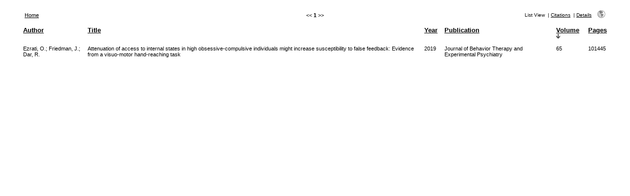

--- FILE ---
content_type: text/html; charset=utf-8
request_url: https://refbase.nfshost.com/search.php?sqlQuery=SELECT%20author%2C%20title%2C%20year%2C%20publication%2C%20volume%2C%20pages%20FROM%20refs%20WHERE%20author%20RLIKE%20%22Dar%2C%20R%5C%5C.%22%20ORDER%20BY%20volume_numeric%20DESC&submit=List&citeStyle=APA&orderBy=volume_numeric%20DESC&headerMsg=&showQuery=0&showLinks=0&formType=sqlSearch&showRows=5&rowOffset=0&client=&viewType=Print
body_size: 2087
content:
<!DOCTYPE HTML PUBLIC "-//W3C//DTD HTML 4.01 Transitional//EN"
		"http://www.w3.org/TR/html4/loose.dtd">
<html>
<head profile="http://a9.com/-/spec/opensearch/1.1/">
	<title>Jason Friedman's literature database -- Query Results</title>
	<meta name="date" content="01-Feb-26">
	<meta name="robots" content="index,follow">
	<meta name="description" lang="en" content="Results from the Jason Friedman's literature database">
	<meta name="keywords" lang="en" content="motor control grasping biomechanics Jason Friedman science academic literature scientific references publication search citation web bibliography database mysql php refbase">
	<meta http-equiv="content-language" content="en">
	<meta http-equiv="content-type" content="text/html; charset=ISO-8859-1">
	<meta http-equiv="Content-Style-Type" content="text/css">
	<link rel="stylesheet" href="css/style_print.css" type="text/css" title="CSS Definition">
	<link rel="alternate" type="application/rss+xml" href="https://refbase.nfshost.com/rss.php?where=author%20RLIKE%20%22Dar%2C%20R%5C%5C.%22" title="records where author contains 'Dar, R\\.'">
	<link rel="unapi-server" type="application/xml" title="unAPI" href="https://refbase.nfshost.com/unapi.php">
	<link rel="search" type="application/opensearchdescription+xml" title="Jason Friedman's literature database" href="https://refbase.nfshost.com/opensearch.php?operation=explain">
	<script language="JavaScript" type="text/javascript" src="javascript/common.js"></script>
	<script language="JavaScript" type="text/javascript" src="javascript/prototype.js"></script>
	<script language="JavaScript" type="text/javascript" src="javascript/scriptaculous.js?load=effects,controls"></script>
</head>
<body>
<table class="resultnav" align="center" border="0" cellpadding="0" cellspacing="10" width="95%" summary="This table holds browse links that link to the results pages of your query">
<tr>
	<td class="mainnav" align="left" valign="bottom" width="225"><a href="index.php" accesskey="0" title="go to main page [ctrl-0]">Home</a></td>
	<td class="pagenav" align="center" valign="bottom">
		&lt;&lt; 
		<b>1</b> 
		&gt;&gt;
	</td>
	<td class="viewnav" align="right" valign="bottom" width="225">
		<div class="resultviews">
			<div class="activeview"><div class="leftview">List View</div></div>
			&nbsp;|&nbsp;<div class="middleview"><a href="search.php?sqlQuery=SELECT%20author%2C%20title%2C%20type%2C%20year%2C%20publication%2C%20abbrev_journal%2C%20volume%2C%20issue%2C%20pages%2C%20keywords%2C%20abstract%2C%20thesis%2C%20editor%2C%20publisher%2C%20place%2C%20abbrev_series_title%2C%20series_title%2C%20series_editor%2C%20series_volume%2C%20series_issue%2C%20edition%2C%20language%2C%20author_count%2C%20online_publication%2C%20online_citation%2C%20doi%2C%20serial%2C%20area%20FROM%20refs%20WHERE%20author%20RLIKE%20%22Dar%2C%20R%5C%5C.%22%20ORDER%20BY%20volume_numeric%20DESC&amp;submit=Cite&amp;citeStyle=APA&amp;citeOrder=&amp;orderBy=volume_numeric%20DESC&amp;headerMsg=&amp;showQuery=0&amp;showLinks=0&amp;formType=sqlSearch&amp;showRows=5&amp;rowOffset=0&amp;client=&amp;viewType=Print" accesskey="4" title="display all found records as citations [ctrl-4]">Citations</a></div>
			&nbsp;|&nbsp;<div class="rightview"><a href="search.php?sqlQuery=SELECT%20author%2C%20title%2C%20type%2C%20year%2C%20publication%2C%20abbrev_journal%2C%20volume%2C%20issue%2C%20pages%2C%20keywords%2C%20abstract%2C%20address%2C%20corporate_author%2C%20thesis%2C%20publisher%2C%20place%2C%20editor%2C%20language%2C%20summary_language%2C%20orig_title%2C%20series_editor%2C%20series_title%2C%20abbrev_series_title%2C%20series_volume%2C%20series_issue%2C%20edition%2C%20issn%2C%20isbn%2C%20medium%2C%20area%2C%20expedition%2C%20conference%2C%20notes%2C%20approved%2C%20call_number%2C%20serial%20FROM%20refs%20WHERE%20author%20RLIKE%20%22Dar%2C%20R%5C%5C.%22%20ORDER%20BY%20volume_numeric%20DESC&amp;submit=Display&amp;citeStyle=APA&amp;citeOrder=&amp;orderBy=volume_numeric%20DESC&amp;headerMsg=&amp;showQuery=0&amp;showLinks=0&amp;formType=sqlSearch&amp;showRows=5&amp;rowOffset=0&amp;client=&amp;viewType=Print" accesskey="5" title="display details for all found records [ctrl-5]">Details</a></div>
		</div>
		&nbsp;&nbsp;&nbsp;<a class="toggleprint" href="search.php?sqlQuery=SELECT%20author%2C%20title%2C%20year%2C%20publication%2C%20volume%2C%20pages%20FROM%20refs%20WHERE%20author%20RLIKE%20%22Dar%2C%20R%5C%5C.%22%20ORDER%20BY%20volume_numeric%20DESC&amp;submit=List&amp;citeStyle=APA&amp;citeOrder=&amp;orderBy=volume_numeric%20DESC&amp;headerMsg=&amp;showQuery=0&amp;showLinks=1&amp;formType=sqlSearch&amp;showRows=5&amp;rowOffset=0&amp;viewType=Web" accesskey="6"><img src="img/web.gif" alt="web" title="back to web view [ctrl-6]" width="16" height="16" hspace="0" border="0"></a>
	</td>
</tr>
</table>
<table id="columns" class="results" align="center" border="0" cellpadding="7" cellspacing="0" width="95%" summary="This table holds the database results for your query">
<tr>
	<th align="left" valign="top"><a href="search.php?sqlQuery=SELECT%20author%2C%20title%2C%20year%2C%20publication%2C%20volume%2C%20pages%20FROM%20refs%20WHERE%20author%20RLIKE%20%22Dar%2C%20R%5C%5C.%22%20ORDER%20BY%20author&amp;submit=List&amp;citeStyle=APA&amp;orderBy=author&amp;headerMsg=&amp;showQuery=0&amp;showLinks=0&amp;formType=sqlSearch&amp;showRows=5&amp;rowOffset=0&amp;client=&amp;viewType=Print" title="sort by Author field, ascending order">Author</a></th>
	<th align="left" valign="top"><a href="search.php?sqlQuery=SELECT%20author%2C%20title%2C%20year%2C%20publication%2C%20volume%2C%20pages%20FROM%20refs%20WHERE%20author%20RLIKE%20%22Dar%2C%20R%5C%5C.%22%20ORDER%20BY%20title&amp;submit=List&amp;citeStyle=APA&amp;orderBy=title&amp;headerMsg=&amp;showQuery=0&amp;showLinks=0&amp;formType=sqlSearch&amp;showRows=5&amp;rowOffset=0&amp;client=&amp;viewType=Print" title="sort by Title field, ascending order">Title</a></th>
	<th align="left" valign="top"><a href="search.php?sqlQuery=SELECT%20author%2C%20title%2C%20year%2C%20publication%2C%20volume%2C%20pages%20FROM%20refs%20WHERE%20author%20RLIKE%20%22Dar%2C%20R%5C%5C.%22%20ORDER%20BY%20year&amp;submit=List&amp;citeStyle=APA&amp;orderBy=year&amp;headerMsg=&amp;showQuery=0&amp;showLinks=0&amp;formType=sqlSearch&amp;showRows=5&amp;rowOffset=0&amp;client=&amp;viewType=Print" title="sort by Year field, ascending order">Year</a></th>
	<th align="left" valign="top"><a href="search.php?sqlQuery=SELECT%20author%2C%20title%2C%20year%2C%20publication%2C%20volume%2C%20pages%20FROM%20refs%20WHERE%20author%20RLIKE%20%22Dar%2C%20R%5C%5C.%22%20ORDER%20BY%20publication&amp;submit=List&amp;citeStyle=APA&amp;orderBy=publication&amp;headerMsg=&amp;showQuery=0&amp;showLinks=0&amp;formType=sqlSearch&amp;showRows=5&amp;rowOffset=0&amp;client=&amp;viewType=Print" title="sort by Publication field, ascending order">Publication</a></th>
	<th align="left" valign="top"><a href="search.php?sqlQuery=SELECT%20author%2C%20title%2C%20year%2C%20publication%2C%20volume%2C%20pages%20FROM%20refs%20WHERE%20author%20RLIKE%20%22Dar%2C%20R%5C%5C.%22%20ORDER%20BY%20volume_numeric&amp;submit=List&amp;citeStyle=APA&amp;orderBy=volume_numeric%20DESC&amp;headerMsg=&amp;showQuery=0&amp;showLinks=0&amp;formType=sqlSearch&amp;showRows=5&amp;rowOffset=0&amp;client=&amp;viewType=Print" title="sort by Volume (numeric) field, ascending order">Volume</a>&nbsp;<img src="img/sort_desc.gif" alt="(down)" title="sorted by Volume (numeric) field, descending order" width="8" height="10" hspace="0" border="0"></th>
	<th align="left" valign="top"><a href="search.php?sqlQuery=SELECT%20author%2C%20title%2C%20year%2C%20publication%2C%20volume%2C%20pages%20FROM%20refs%20WHERE%20author%20RLIKE%20%22Dar%2C%20R%5C%5C.%22%20ORDER%20BY%20first_page%20DESC&amp;submit=List&amp;citeStyle=APA&amp;orderBy=first_page%20DESC&amp;headerMsg=&amp;showQuery=0&amp;showLinks=0&amp;formType=sqlSearch&amp;showRows=5&amp;rowOffset=0&amp;client=&amp;viewType=Print" title="sort by First Page field, descending order">Pages</a></th>
</tr>
<tr class="even">
	<td valign="top"><span class="itemlinks"><a href="show.php?viewType=Print&amp;showLinks=0&amp;author=Ezrati%2C%20O%5C." title="search the Author field for: Ezrati, O.">Ezrati, O.</a>; <a href="show.php?viewType=Print&amp;showLinks=0&amp;author=Friedman%2C%20J%5C." title="search the Author field for: Friedman, J.">Friedman, J.</a>; <a href="show.php?viewType=Print&amp;showLinks=0&amp;author=Dar%2C%20R%5C." title="search the Author field for: Dar, R.">Dar, R.</a></span></td>
	<td valign="top">Attenuation of access to internal states in high obsessive-compulsive individuals might increase susceptibility to false feedback: Evidence from a visuo-motor hand-reaching task</td>
	<td valign="top"><span class="itemlinks"><a href="show.php?viewType=Print&amp;showLinks=0&amp;year=2019" title="search the Year field for: 2019">2019</a></span></td>
	<td valign="top"><span class="itemlinks"><a href="show.php?viewType=Print&amp;showLinks=0&amp;publication=Journal%20of%20Behavior%20Therapy%20and%20Experimental%20Psychiatry" title="search the Publication field for: Journal of Behavior Therapy and Experimental Psychiatry">Journal of Behavior Therapy and Experimental Psychiatry</a></span></td>
	<td valign="top">65</td>
	<td valign="top">101445</td>
</tr>
</table>
</body>
</html>
